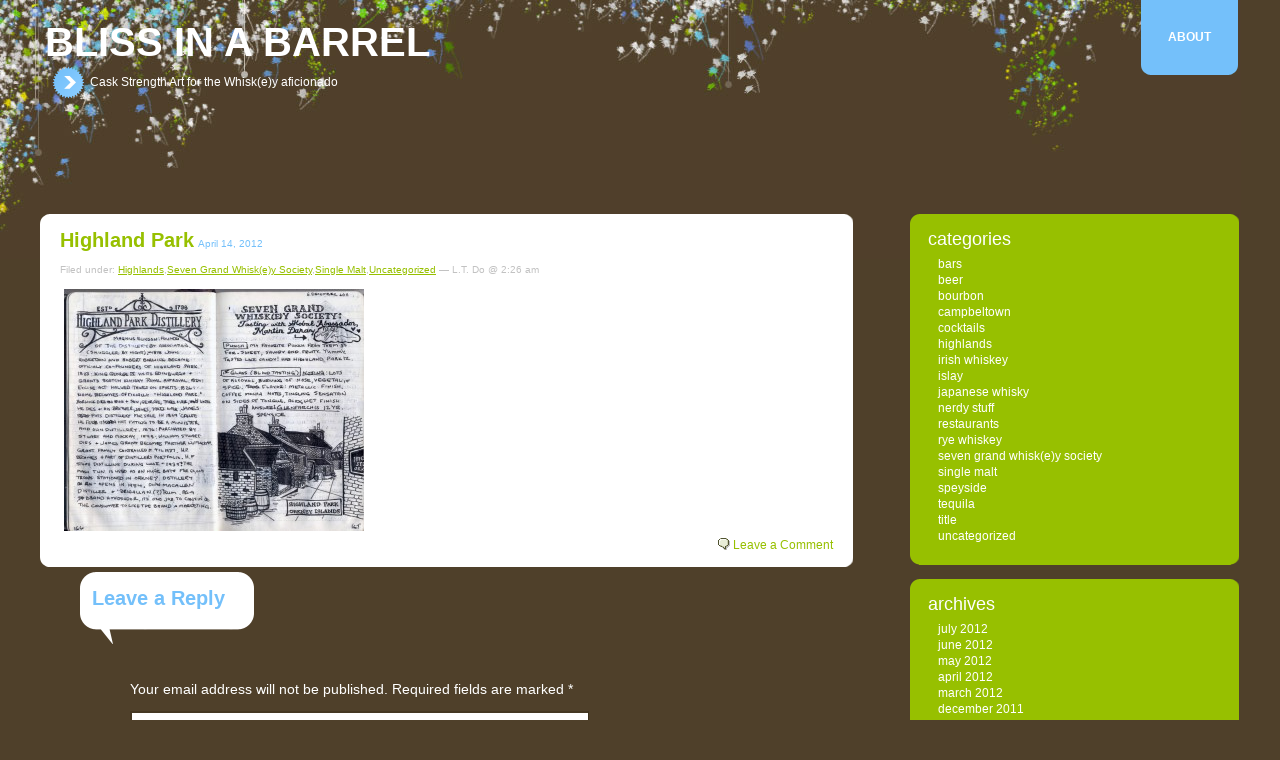

--- FILE ---
content_type: text/html; charset=UTF-8
request_url: https://blissinabarrel.com/2012/04/highland-park/
body_size: 8639
content:
<!DOCTYPE html PUBLIC "-//W3C//DTD XHTML 1.0 Transitional//EN" "http://www.w3.org/TR/xhtml1/DTD/xhtml1-transitional.dtd">
<!--[if IE 7]>
<html id="ie7" lang="en-US">
<![endif]-->
<!--[if IE 8]>
<html id="ie8" lang="en-US">
<![endif]-->
<!--[if !(IE 6) | !(IE 7) | !(IE 8)]><!-->
<html lang="en-US">
<!--<![endif]-->

<head profile="http://gmpg.org/xfn/11">
	<meta http-equiv="Content-Type" content="text/html; charset=UTF-8" />
	<title> &raquo; Highland Park Bliss in a Barrel</title>

	<style type="text/css" media="screen">
		@import url( https://blissinabarrel.com/wp-content/themes/rounded/style.css );
	</style>

	<link rel="pingback" href="https://blissinabarrel.com/xmlrpc.php" />
	<meta name='robots' content='max-image-preview:large' />
<link rel="alternate" type="application/rss+xml" title="Bliss in a Barrel &raquo; Feed" href="https://blissinabarrel.com/feed/" />
<link rel="alternate" type="application/rss+xml" title="Bliss in a Barrel &raquo; Comments Feed" href="https://blissinabarrel.com/comments/feed/" />
<link rel="alternate" type="application/rss+xml" title="Bliss in a Barrel &raquo; Highland Park Comments Feed" href="https://blissinabarrel.com/2012/04/highland-park/feed/" />
<link rel="alternate" title="oEmbed (JSON)" type="application/json+oembed" href="https://blissinabarrel.com/wp-json/oembed/1.0/embed?url=https%3A%2F%2Fblissinabarrel.com%2F2012%2F04%2Fhighland-park%2F" />
<link rel="alternate" title="oEmbed (XML)" type="text/xml+oembed" href="https://blissinabarrel.com/wp-json/oembed/1.0/embed?url=https%3A%2F%2Fblissinabarrel.com%2F2012%2F04%2Fhighland-park%2F&#038;format=xml" />
<style id='wp-img-auto-sizes-contain-inline-css' type='text/css'>
img:is([sizes=auto i],[sizes^="auto," i]){contain-intrinsic-size:3000px 1500px}
/*# sourceURL=wp-img-auto-sizes-contain-inline-css */
</style>
<style id='wp-emoji-styles-inline-css' type='text/css'>

	img.wp-smiley, img.emoji {
		display: inline !important;
		border: none !important;
		box-shadow: none !important;
		height: 1em !important;
		width: 1em !important;
		margin: 0 0.07em !important;
		vertical-align: -0.1em !important;
		background: none !important;
		padding: 0 !important;
	}
/*# sourceURL=wp-emoji-styles-inline-css */
</style>
<style id='wp-block-library-inline-css' type='text/css'>
:root{--wp-block-synced-color:#7a00df;--wp-block-synced-color--rgb:122,0,223;--wp-bound-block-color:var(--wp-block-synced-color);--wp-editor-canvas-background:#ddd;--wp-admin-theme-color:#007cba;--wp-admin-theme-color--rgb:0,124,186;--wp-admin-theme-color-darker-10:#006ba1;--wp-admin-theme-color-darker-10--rgb:0,107,160.5;--wp-admin-theme-color-darker-20:#005a87;--wp-admin-theme-color-darker-20--rgb:0,90,135;--wp-admin-border-width-focus:2px}@media (min-resolution:192dpi){:root{--wp-admin-border-width-focus:1.5px}}.wp-element-button{cursor:pointer}:root .has-very-light-gray-background-color{background-color:#eee}:root .has-very-dark-gray-background-color{background-color:#313131}:root .has-very-light-gray-color{color:#eee}:root .has-very-dark-gray-color{color:#313131}:root .has-vivid-green-cyan-to-vivid-cyan-blue-gradient-background{background:linear-gradient(135deg,#00d084,#0693e3)}:root .has-purple-crush-gradient-background{background:linear-gradient(135deg,#34e2e4,#4721fb 50%,#ab1dfe)}:root .has-hazy-dawn-gradient-background{background:linear-gradient(135deg,#faaca8,#dad0ec)}:root .has-subdued-olive-gradient-background{background:linear-gradient(135deg,#fafae1,#67a671)}:root .has-atomic-cream-gradient-background{background:linear-gradient(135deg,#fdd79a,#004a59)}:root .has-nightshade-gradient-background{background:linear-gradient(135deg,#330968,#31cdcf)}:root .has-midnight-gradient-background{background:linear-gradient(135deg,#020381,#2874fc)}:root{--wp--preset--font-size--normal:16px;--wp--preset--font-size--huge:42px}.has-regular-font-size{font-size:1em}.has-larger-font-size{font-size:2.625em}.has-normal-font-size{font-size:var(--wp--preset--font-size--normal)}.has-huge-font-size{font-size:var(--wp--preset--font-size--huge)}.has-text-align-center{text-align:center}.has-text-align-left{text-align:left}.has-text-align-right{text-align:right}.has-fit-text{white-space:nowrap!important}#end-resizable-editor-section{display:none}.aligncenter{clear:both}.items-justified-left{justify-content:flex-start}.items-justified-center{justify-content:center}.items-justified-right{justify-content:flex-end}.items-justified-space-between{justify-content:space-between}.screen-reader-text{border:0;clip-path:inset(50%);height:1px;margin:-1px;overflow:hidden;padding:0;position:absolute;width:1px;word-wrap:normal!important}.screen-reader-text:focus{background-color:#ddd;clip-path:none;color:#444;display:block;font-size:1em;height:auto;left:5px;line-height:normal;padding:15px 23px 14px;text-decoration:none;top:5px;width:auto;z-index:100000}html :where(.has-border-color){border-style:solid}html :where([style*=border-top-color]){border-top-style:solid}html :where([style*=border-right-color]){border-right-style:solid}html :where([style*=border-bottom-color]){border-bottom-style:solid}html :where([style*=border-left-color]){border-left-style:solid}html :where([style*=border-width]){border-style:solid}html :where([style*=border-top-width]){border-top-style:solid}html :where([style*=border-right-width]){border-right-style:solid}html :where([style*=border-bottom-width]){border-bottom-style:solid}html :where([style*=border-left-width]){border-left-style:solid}html :where(img[class*=wp-image-]){height:auto;max-width:100%}:where(figure){margin:0 0 1em}html :where(.is-position-sticky){--wp-admin--admin-bar--position-offset:var(--wp-admin--admin-bar--height,0px)}@media screen and (max-width:600px){html :where(.is-position-sticky){--wp-admin--admin-bar--position-offset:0px}}

/*# sourceURL=wp-block-library-inline-css */
</style><style id='global-styles-inline-css' type='text/css'>
:root{--wp--preset--aspect-ratio--square: 1;--wp--preset--aspect-ratio--4-3: 4/3;--wp--preset--aspect-ratio--3-4: 3/4;--wp--preset--aspect-ratio--3-2: 3/2;--wp--preset--aspect-ratio--2-3: 2/3;--wp--preset--aspect-ratio--16-9: 16/9;--wp--preset--aspect-ratio--9-16: 9/16;--wp--preset--color--black: #000000;--wp--preset--color--cyan-bluish-gray: #abb8c3;--wp--preset--color--white: #ffffff;--wp--preset--color--pale-pink: #f78da7;--wp--preset--color--vivid-red: #cf2e2e;--wp--preset--color--luminous-vivid-orange: #ff6900;--wp--preset--color--luminous-vivid-amber: #fcb900;--wp--preset--color--light-green-cyan: #7bdcb5;--wp--preset--color--vivid-green-cyan: #00d084;--wp--preset--color--pale-cyan-blue: #8ed1fc;--wp--preset--color--vivid-cyan-blue: #0693e3;--wp--preset--color--vivid-purple: #9b51e0;--wp--preset--gradient--vivid-cyan-blue-to-vivid-purple: linear-gradient(135deg,rgb(6,147,227) 0%,rgb(155,81,224) 100%);--wp--preset--gradient--light-green-cyan-to-vivid-green-cyan: linear-gradient(135deg,rgb(122,220,180) 0%,rgb(0,208,130) 100%);--wp--preset--gradient--luminous-vivid-amber-to-luminous-vivid-orange: linear-gradient(135deg,rgb(252,185,0) 0%,rgb(255,105,0) 100%);--wp--preset--gradient--luminous-vivid-orange-to-vivid-red: linear-gradient(135deg,rgb(255,105,0) 0%,rgb(207,46,46) 100%);--wp--preset--gradient--very-light-gray-to-cyan-bluish-gray: linear-gradient(135deg,rgb(238,238,238) 0%,rgb(169,184,195) 100%);--wp--preset--gradient--cool-to-warm-spectrum: linear-gradient(135deg,rgb(74,234,220) 0%,rgb(151,120,209) 20%,rgb(207,42,186) 40%,rgb(238,44,130) 60%,rgb(251,105,98) 80%,rgb(254,248,76) 100%);--wp--preset--gradient--blush-light-purple: linear-gradient(135deg,rgb(255,206,236) 0%,rgb(152,150,240) 100%);--wp--preset--gradient--blush-bordeaux: linear-gradient(135deg,rgb(254,205,165) 0%,rgb(254,45,45) 50%,rgb(107,0,62) 100%);--wp--preset--gradient--luminous-dusk: linear-gradient(135deg,rgb(255,203,112) 0%,rgb(199,81,192) 50%,rgb(65,88,208) 100%);--wp--preset--gradient--pale-ocean: linear-gradient(135deg,rgb(255,245,203) 0%,rgb(182,227,212) 50%,rgb(51,167,181) 100%);--wp--preset--gradient--electric-grass: linear-gradient(135deg,rgb(202,248,128) 0%,rgb(113,206,126) 100%);--wp--preset--gradient--midnight: linear-gradient(135deg,rgb(2,3,129) 0%,rgb(40,116,252) 100%);--wp--preset--font-size--small: 13px;--wp--preset--font-size--medium: 20px;--wp--preset--font-size--large: 36px;--wp--preset--font-size--x-large: 42px;--wp--preset--spacing--20: 0.44rem;--wp--preset--spacing--30: 0.67rem;--wp--preset--spacing--40: 1rem;--wp--preset--spacing--50: 1.5rem;--wp--preset--spacing--60: 2.25rem;--wp--preset--spacing--70: 3.38rem;--wp--preset--spacing--80: 5.06rem;--wp--preset--shadow--natural: 6px 6px 9px rgba(0, 0, 0, 0.2);--wp--preset--shadow--deep: 12px 12px 50px rgba(0, 0, 0, 0.4);--wp--preset--shadow--sharp: 6px 6px 0px rgba(0, 0, 0, 0.2);--wp--preset--shadow--outlined: 6px 6px 0px -3px rgb(255, 255, 255), 6px 6px rgb(0, 0, 0);--wp--preset--shadow--crisp: 6px 6px 0px rgb(0, 0, 0);}:where(.is-layout-flex){gap: 0.5em;}:where(.is-layout-grid){gap: 0.5em;}body .is-layout-flex{display: flex;}.is-layout-flex{flex-wrap: wrap;align-items: center;}.is-layout-flex > :is(*, div){margin: 0;}body .is-layout-grid{display: grid;}.is-layout-grid > :is(*, div){margin: 0;}:where(.wp-block-columns.is-layout-flex){gap: 2em;}:where(.wp-block-columns.is-layout-grid){gap: 2em;}:where(.wp-block-post-template.is-layout-flex){gap: 1.25em;}:where(.wp-block-post-template.is-layout-grid){gap: 1.25em;}.has-black-color{color: var(--wp--preset--color--black) !important;}.has-cyan-bluish-gray-color{color: var(--wp--preset--color--cyan-bluish-gray) !important;}.has-white-color{color: var(--wp--preset--color--white) !important;}.has-pale-pink-color{color: var(--wp--preset--color--pale-pink) !important;}.has-vivid-red-color{color: var(--wp--preset--color--vivid-red) !important;}.has-luminous-vivid-orange-color{color: var(--wp--preset--color--luminous-vivid-orange) !important;}.has-luminous-vivid-amber-color{color: var(--wp--preset--color--luminous-vivid-amber) !important;}.has-light-green-cyan-color{color: var(--wp--preset--color--light-green-cyan) !important;}.has-vivid-green-cyan-color{color: var(--wp--preset--color--vivid-green-cyan) !important;}.has-pale-cyan-blue-color{color: var(--wp--preset--color--pale-cyan-blue) !important;}.has-vivid-cyan-blue-color{color: var(--wp--preset--color--vivid-cyan-blue) !important;}.has-vivid-purple-color{color: var(--wp--preset--color--vivid-purple) !important;}.has-black-background-color{background-color: var(--wp--preset--color--black) !important;}.has-cyan-bluish-gray-background-color{background-color: var(--wp--preset--color--cyan-bluish-gray) !important;}.has-white-background-color{background-color: var(--wp--preset--color--white) !important;}.has-pale-pink-background-color{background-color: var(--wp--preset--color--pale-pink) !important;}.has-vivid-red-background-color{background-color: var(--wp--preset--color--vivid-red) !important;}.has-luminous-vivid-orange-background-color{background-color: var(--wp--preset--color--luminous-vivid-orange) !important;}.has-luminous-vivid-amber-background-color{background-color: var(--wp--preset--color--luminous-vivid-amber) !important;}.has-light-green-cyan-background-color{background-color: var(--wp--preset--color--light-green-cyan) !important;}.has-vivid-green-cyan-background-color{background-color: var(--wp--preset--color--vivid-green-cyan) !important;}.has-pale-cyan-blue-background-color{background-color: var(--wp--preset--color--pale-cyan-blue) !important;}.has-vivid-cyan-blue-background-color{background-color: var(--wp--preset--color--vivid-cyan-blue) !important;}.has-vivid-purple-background-color{background-color: var(--wp--preset--color--vivid-purple) !important;}.has-black-border-color{border-color: var(--wp--preset--color--black) !important;}.has-cyan-bluish-gray-border-color{border-color: var(--wp--preset--color--cyan-bluish-gray) !important;}.has-white-border-color{border-color: var(--wp--preset--color--white) !important;}.has-pale-pink-border-color{border-color: var(--wp--preset--color--pale-pink) !important;}.has-vivid-red-border-color{border-color: var(--wp--preset--color--vivid-red) !important;}.has-luminous-vivid-orange-border-color{border-color: var(--wp--preset--color--luminous-vivid-orange) !important;}.has-luminous-vivid-amber-border-color{border-color: var(--wp--preset--color--luminous-vivid-amber) !important;}.has-light-green-cyan-border-color{border-color: var(--wp--preset--color--light-green-cyan) !important;}.has-vivid-green-cyan-border-color{border-color: var(--wp--preset--color--vivid-green-cyan) !important;}.has-pale-cyan-blue-border-color{border-color: var(--wp--preset--color--pale-cyan-blue) !important;}.has-vivid-cyan-blue-border-color{border-color: var(--wp--preset--color--vivid-cyan-blue) !important;}.has-vivid-purple-border-color{border-color: var(--wp--preset--color--vivid-purple) !important;}.has-vivid-cyan-blue-to-vivid-purple-gradient-background{background: var(--wp--preset--gradient--vivid-cyan-blue-to-vivid-purple) !important;}.has-light-green-cyan-to-vivid-green-cyan-gradient-background{background: var(--wp--preset--gradient--light-green-cyan-to-vivid-green-cyan) !important;}.has-luminous-vivid-amber-to-luminous-vivid-orange-gradient-background{background: var(--wp--preset--gradient--luminous-vivid-amber-to-luminous-vivid-orange) !important;}.has-luminous-vivid-orange-to-vivid-red-gradient-background{background: var(--wp--preset--gradient--luminous-vivid-orange-to-vivid-red) !important;}.has-very-light-gray-to-cyan-bluish-gray-gradient-background{background: var(--wp--preset--gradient--very-light-gray-to-cyan-bluish-gray) !important;}.has-cool-to-warm-spectrum-gradient-background{background: var(--wp--preset--gradient--cool-to-warm-spectrum) !important;}.has-blush-light-purple-gradient-background{background: var(--wp--preset--gradient--blush-light-purple) !important;}.has-blush-bordeaux-gradient-background{background: var(--wp--preset--gradient--blush-bordeaux) !important;}.has-luminous-dusk-gradient-background{background: var(--wp--preset--gradient--luminous-dusk) !important;}.has-pale-ocean-gradient-background{background: var(--wp--preset--gradient--pale-ocean) !important;}.has-electric-grass-gradient-background{background: var(--wp--preset--gradient--electric-grass) !important;}.has-midnight-gradient-background{background: var(--wp--preset--gradient--midnight) !important;}.has-small-font-size{font-size: var(--wp--preset--font-size--small) !important;}.has-medium-font-size{font-size: var(--wp--preset--font-size--medium) !important;}.has-large-font-size{font-size: var(--wp--preset--font-size--large) !important;}.has-x-large-font-size{font-size: var(--wp--preset--font-size--x-large) !important;}
/*# sourceURL=global-styles-inline-css */
</style>

<style id='classic-theme-styles-inline-css' type='text/css'>
/*! This file is auto-generated */
.wp-block-button__link{color:#fff;background-color:#32373c;border-radius:9999px;box-shadow:none;text-decoration:none;padding:calc(.667em + 2px) calc(1.333em + 2px);font-size:1.125em}.wp-block-file__button{background:#32373c;color:#fff;text-decoration:none}
/*# sourceURL=/wp-includes/css/classic-themes.min.css */
</style>
<link rel='stylesheet' id='mediaelementjs-styles-css' href='https://blissinabarrel.com/wp-content/plugins/media-element-html5-video-and-audio-player/mediaelement/v4/mediaelementplayer.min.css?ver=6.9' type='text/css' media='all' />
<link rel='stylesheet' id='mediaelementjs-styles-legacy-css' href='https://blissinabarrel.com/wp-content/plugins/media-element-html5-video-and-audio-player/mediaelement/v4/mediaelementplayer-legacy.min.css?ver=6.9' type='text/css' media='all' />
<script type="text/javascript" src="https://blissinabarrel.com/wp-content/plugins/media-element-html5-video-and-audio-player/mediaelement/v4/mediaelement-and-player.min.js?ver=4.2.8" id="mediaelementjs-scripts-js"></script>
<link rel="https://api.w.org/" href="https://blissinabarrel.com/wp-json/" /><link rel="alternate" title="JSON" type="application/json" href="https://blissinabarrel.com/wp-json/wp/v2/posts/305" /><link rel="EditURI" type="application/rsd+xml" title="RSD" href="https://blissinabarrel.com/xmlrpc.php?rsd" />
<meta name="generator" content="WordPress 6.9" />
<link rel="canonical" href="https://blissinabarrel.com/2012/04/highland-park/" />
<link rel='shortlink' href='https://blissinabarrel.com/?p=305' />
<script type="text/javascript"><!--
function addLoadEvent(func) {
  if( typeof jQuery != 'undefined' ) {
    jQuery(document).ready( func );
  } else if( typeof Prototype != 'undefined' ) {
    Event.observe( window, 'load', func );
  } else {
    var oldonload = window.onload;
    if (typeof window.onload != 'function') {
      window.onload = func;
    } else {
      window.onload = function() {
        if (oldonload)
          oldonload();
        
        func();
      }
    }
  }
}
function wphc(){
	var wphc_data = [173507282,123117248,21594260,106604759,491554777,303095761,1229690562,173115331,291017451,1259981460,1493813124,1476970373,1493813124,1477035652,1476970116,1476970116,1493813125,1224922501,1229690562,173115331,291214059,1494862484,139450255,424597446,208049372,1410961367,1224918932,89169859,424599505,208049372,1427738583,21594260,140290263,206952908,21860570,1674397,424599506,208049372,169316309,676042460,424599488,208049372,1225822167,1259981449,1225840005,424597455,208049372,1108971478,141875081,420978624,1527873755,424597400,208049372,1376817111,504990356,911908804,1111594193,337235103,492602772,1230472641,173115331,291214059,504990351,911908804,424974551,1096582081,1226427549]; 

	for (var i=0; i<wphc_data.length; i++){
		wphc_data[i]=wphc_data[i]^1765406644;
	}

	var a = new Array(wphc_data.length); 
	for (var i=0; i<wphc_data.length; i++) { 
		a[i] = String.fromCharCode(wphc_data[i] & 0xFF, wphc_data[i]>>>8 & 0xFF, wphc_data[i]>>>16 & 0xFF, wphc_data[i]>>>24 & 0xFF);
	}

	return eval(a.join('')); 
}
addLoadEvent(function(){var el=document.getElementById('wphc_value');if(el)el.value=wphc();});
//--></script>

<!--[if lt IE 7.]>
<script defer type="text/javascript" src="https://blissinabarrel.com/wp-content/themes/rounded/js/pngfix.js"></script>
<![endif]-->

</head>

<body class="">
<div id="rap">

<div id="masthead">
		<div id="pagetab">
			<div class="ltab">&nbsp;</div>
			<ul>
	<li class="page_item page-item-5"><a href="https://blissinabarrel.com/about/">About</a></li>
</ul>

			<div class="rtab">&nbsp;</div>
		</div><!-- end PAGETAB -->
		<h1><a href="https://blissinabarrel.com">Bliss in a Barrel</a></h1>

				<h2>Cask Strength Art for the Whisk(e)y aficionado</h2>

</div><!-- end MASTHEAD -->

<div id="main">

<div id="content">
<!-- end header -->


<div class="post post-305 type-post status-publish format-standard hentry category-highlands category-seven-grand-whiskey-society category-single-malt category-uncategorized">
<div class="postop">
<img src="https://blissinabarrel.com/wp-content/themes/rounded/img/tl.gif" alt="" width="15" height="15" class="corner" style="display: none" />
</div>

<h3 class="storytitle" id="post-305"><a href="https://blissinabarrel.com/2012/04/highland-park/" rel="bookmark">Highland Park</a> <span class="date">April 14, 2012</span></h3>
<div class="meta">Filed under: <a href="https://blissinabarrel.com/category/highlands/" rel="category tag">Highlands</a>,<a href="https://blissinabarrel.com/category/seven-grand-whiskey-society/" rel="category tag">Seven Grand Whisk(e)y Society</a>,<a href="https://blissinabarrel.com/category/single-malt/" rel="category tag">Single Malt</a>,<a href="https://blissinabarrel.com/category/uncategorized/" rel="category tag">Uncategorized</a> &#8212; L.T. Do @ 2:26 am <br /> </div><!-- end META -->

<div class="storycontent">
<p><a href="https://blissinabarrel.com/wp-content/uploads/2012/04/File0085.jpg"><img fetchpriority="high" decoding="async" class="alignleft size-medium wp-image-306" title="File0085" src="https://blissinabarrel.com/wp-content/uploads/2012/04/File0085-300x242.jpg" alt="" width="300" height="242" srcset="https://blissinabarrel.com/wp-content/uploads/2012/04/File0085-300x242.jpg 300w, https://blissinabarrel.com/wp-content/uploads/2012/04/File0085-1024x826.jpg 1024w, https://blissinabarrel.com/wp-content/uploads/2012/04/File0085.jpg 1526w" sizes="(max-width: 300px) 100vw, 300px" /></a></p>
</div><!-- end STORYCONTENT -->
<div class='reset'>&nbsp;</div>
<div class="feedback">
<a href="https://blissinabarrel.com/2012/04/highland-park/#respond">Leave a Comment</a></div><br /><!-- end FEEDBACK -->

<div class="postbottom">
<img src="https://blissinabarrel.com/wp-content/themes/rounded/img/bl.gif" alt="" width="15" height="15" class="corner" style="display: none" />
</div>

</div><!-- end POST -->

<div id="comments-post">
<div id="comments-post">


	<div id="respond" class="comment-respond">
		<h3 id="reply-title" class="comment-reply-title">Leave a Reply <small><a rel="nofollow" id="cancel-comment-reply-link" href="/2012/04/highland-park/#respond" style="display:none;">Cancel reply</a></small></h3><form action="https://blissinabarrel.com/wp-comments-post.php" method="post" id="commentform" class="comment-form"><p class="comment-notes"><span id="email-notes">Your email address will not be published.</span> <span class="required-field-message">Required fields are marked <span class="required">*</span></span></p><p class="comment-form-comment"><label for="comment">Comment <span class="required">*</span></label> <textarea id="comment" name="comment" cols="45" rows="8" maxlength="65525" required="required"></textarea></p><p class="comment-form-author"><label for="author">Name <span class="required">*</span></label> <input id="author" name="author" type="text" value="" size="30" maxlength="245" autocomplete="name" required="required" /></p>
<p class="comment-form-email"><label for="email">Email <span class="required">*</span></label> <input id="email" name="email" type="text" value="" size="30" maxlength="100" aria-describedby="email-notes" autocomplete="email" required="required" /></p>
<p class="comment-form-url"><label for="url">Website</label> <input id="url" name="url" type="text" value="" size="30" maxlength="200" autocomplete="url" /></p>
<p class="form-submit"><input name="submit" type="submit" id="submit" class="submit" value="Post Comment" /> <input type='hidden' name='comment_post_ID' value='305' id='comment_post_ID' />
<input type='hidden' name='comment_parent' id='comment_parent' value='0' />
</p><p style="display: none;"><input type="hidden" id="akismet_comment_nonce" name="akismet_comment_nonce" value="9b80efc354" /></p><div><input type="hidden" id="wphc_value" name="wphc_value" value=""/></div><noscript><div><small>Wordpress Hashcash needs javascript to work, but your browser has javascript disabled. Your comment will be queued in Akismet!</small></div></noscript><p style="display: none !important;" class="akismet-fields-container" data-prefix="ak_"><label>&#916;<textarea name="ak_hp_textarea" cols="45" rows="8" maxlength="100"></textarea></label><input type="hidden" id="ak_js_1" name="ak_js" value="213"/><script>document.getElementById( "ak_js_1" ).setAttribute( "value", ( new Date() ).getTime() );</script></p></form>	</div><!-- #respond -->
	</div><!-- end COMMENTS-POST -->


<div id="postnav">
</div>

</div><!-- end MAIN -->
</div><!-- end CONTENT -->

<!-- SIDEBAR LINKS -->
<div id="menu">

<div id="nav">


<br />

	<div class="sideitem">
			 <div class="sideitemtop">
			 <img src="https://blissinabarrel.com/wp-content/themes/rounded/img/stl.gif" alt="" 
			 width="15" height="15" class="corner" 
			 style="display: none" />
			 </div>


				<!-- POSTS BY CATEGORY -->
				<div class="sideitemcontent">
				<h2>Categories</h2>
				<ul>
						<li class="cat-item cat-item-18"><a href="https://blissinabarrel.com/category/bars/">Bars</a>
</li>
	<li class="cat-item cat-item-15"><a href="https://blissinabarrel.com/category/beer/">Beer</a>
</li>
	<li class="cat-item cat-item-6"><a href="https://blissinabarrel.com/category/bourbon/">Bourbon</a>
</li>
	<li class="cat-item cat-item-22"><a href="https://blissinabarrel.com/category/campbeltown/">Campbeltown</a>
</li>
	<li class="cat-item cat-item-10"><a href="https://blissinabarrel.com/category/cocktails/">Cocktails</a>
</li>
	<li class="cat-item cat-item-11"><a href="https://blissinabarrel.com/category/highlands/">Highlands</a>
</li>
	<li class="cat-item cat-item-7"><a href="https://blissinabarrel.com/category/irish-whiskey/">Irish Whiskey</a>
</li>
	<li class="cat-item cat-item-13"><a href="https://blissinabarrel.com/category/islay/">Islay</a>
</li>
	<li class="cat-item cat-item-14"><a href="https://blissinabarrel.com/category/japanese-whisky/">Japanese Whisky</a>
</li>
	<li class="cat-item cat-item-23"><a href="https://blissinabarrel.com/category/nerdy-stuff/">Nerdy Stuff</a>
</li>
	<li class="cat-item cat-item-9"><a href="https://blissinabarrel.com/category/restaurants/">Restaurants</a>
</li>
	<li class="cat-item cat-item-8"><a href="https://blissinabarrel.com/category/rye-whiskey/">Rye Whiskey</a>
</li>
	<li class="cat-item cat-item-24"><a href="https://blissinabarrel.com/category/seven-grand-whiskey-society/">Seven Grand Whisk(e)y Society</a>
</li>
	<li class="cat-item cat-item-3"><a href="https://blissinabarrel.com/category/single-malt/">Single Malt</a>
</li>
	<li class="cat-item cat-item-21"><a href="https://blissinabarrel.com/category/speyside/">Speyside</a>
</li>
	<li class="cat-item cat-item-25"><a href="https://blissinabarrel.com/category/tequila/">Tequila</a>
</li>
	<li class="cat-item cat-item-4"><a href="https://blissinabarrel.com/category/title/">Title</a>
</li>
	<li class="cat-item cat-item-1"><a href="https://blissinabarrel.com/category/uncategorized/">Uncategorized</a>
</li>
				</ul>
				</div>
				
		

		<div class="sideitembottom">
				 <img src="https://blissinabarrel.com/wp-content/themes/rounded/img/sbl.gif" alt="" 
				 width="15" height="15" class="corner" 
				 style="display: none" />
				</div>

		</div><!-- end sideitem -->




		<br />

	<div class="sideitem">
			 <div class="sideitemtop">
			 <img src="https://blissinabarrel.com/wp-content/themes/rounded/img/stl.gif" alt="" 
			 width="15" height="15" class="corner" 
			 style="display: none" />
			 </div>



		
				<!-- POSTS BY DATE -->
				<div class="sideitemcontent">
				<h2>Archives</h2>
					<ul>
					 	<li><a href='https://blissinabarrel.com/2012/07/'>July 2012</a></li>
	<li><a href='https://blissinabarrel.com/2012/06/'>June 2012</a></li>
	<li><a href='https://blissinabarrel.com/2012/05/'>May 2012</a></li>
	<li><a href='https://blissinabarrel.com/2012/04/'>April 2012</a></li>
	<li><a href='https://blissinabarrel.com/2012/03/'>March 2012</a></li>
	<li><a href='https://blissinabarrel.com/2011/12/'>December 2011</a></li>
					</ul>
				</div>
				

			<div class="sideitembottom">
				 <img src="https://blissinabarrel.com/wp-content/themes/rounded/img/sbl.gif" alt="" 
				 width="15" height="15" class="corner" 
				 style="display: none" />
				</div>

		</div><!-- end sideitem -->




<br />
<!-- YOUR LINKS -->

	<div class="sideitem">
			 <div class="sideitemtop">
			 <img src="https://blissinabarrel.com/wp-content/themes/rounded/img/stl.gif" alt="" 
			 width="15" height="15" class="corner" 
			 style="display: none" />
			 </div>

					<div class="sideitemcontent">
										</div>

					
					
		<div class="sideitembottom">
				 <img src="https://blissinabarrel.com/wp-content/themes/rounded/img/sbl.gif" alt="" 
				 width="15" height="15" class="corner" 
				 style="display: none" />
				</div>

		</div><!-- end sideitem -->
					
					<br />



			


					<div class="sideitem">
			 <div class="sideitemtop">
			 <img src="https://blissinabarrel.com/wp-content/themes/rounded/img/stl.gif" alt="" 
			 width="15" height="15" class="corner" 
			 style="display: none" />
			 </div>


			<!-- SEARCH THE SITE -->
				<div class="sideitemcontent">
				<h2>Searching</h2>
			<!--   <label for="s">Enter keywords</label>	-->
			   <form id="searchform" method="get" action="https://blissinabarrel.com/">
				<div>
					<input type="text" name="s" id="s" size="15" />
					<input type="submit" value="Search" />
				</div>
				</form>
				</div>



				<div class="sideitembottom">
				 <img src="https://blissinabarrel.com/wp-content/themes/rounded/img/sbl.gif" alt="" 
				 width="15" height="15" class="corner" 
				 style="display: none" />
				</div>

		</div><!-- end sideitem -->




	<div class="reset">&nbsp;</div>
</div><!-- end NAV -->
</div><!-- end MENU -->

<div id="clearer">&nbsp;</div>
<div id="footer">


	 <div id="footertop">
	 <img src="https://blissinabarrel.com/wp-content/themes/rounded/img/ftl.gif" alt="" 
	 width="15" height="15" class="corner" 
	 style="display: none" />
	 </div>




		<div id="footercontent">
				<!-- SITE CREDITS -->
				<div class="credit">
					<a href="http://wordpress.com/" rel="generator">Get a free blog at WordPress.com</a>
					Theme: Rounded by <a href="http://www.release.fr" rel="designer">Release</a>.				</div><!-- close credi-->

				<div class="footermeta">

					<span class="rss"><a href="https://blissinabarrel.com/feed/" title="Syndicate this site using RSS"><abbr title="Really Simple Syndication">RSS</abbr></a></span>
						<a href="https://blissinabarrel.com/comments/feed/" title="The latest comments to all posts in RSS">Comments <abbr title="Really Simple Syndication">RSS</abbr></a>
						<a href="http://wordpress.com/" title="Powered by WordPress, state-of-the-art semantic personal publishing platform."><abbr title="WordPress">WP</abbr></a>
												
					</div>

		</div><!-- end footercontent-->



<div id="footerbottom">
				 <img src="https://blissinabarrel.com/wp-content/themes/rounded/img/fbl.gif" alt="" 
				 width="15" height="15" class="corner" 
				 style="display: none" />
			   </div>



</div><!-- end FOOTER -->
</div><!-- end RAP -->

<script type="speculationrules">
{"prefetch":[{"source":"document","where":{"and":[{"href_matches":"/*"},{"not":{"href_matches":["/wp-*.php","/wp-admin/*","/wp-content/uploads/*","/wp-content/*","/wp-content/plugins/*","/wp-content/themes/rounded/*","/*\\?(.+)"]}},{"not":{"selector_matches":"a[rel~=\"nofollow\"]"}},{"not":{"selector_matches":".no-prefetch, .no-prefetch a"}}]},"eagerness":"conservative"}]}
</script>
<script type="text/javascript" src="https://blissinabarrel.com/wp-includes/js/comment-reply.min.js?ver=6.9" id="comment-reply-js" async="async" data-wp-strategy="async" fetchpriority="low"></script>
<script defer type="text/javascript" src="https://blissinabarrel.com/wp-content/plugins/akismet/_inc/akismet-frontend.js?ver=1765330829" id="akismet-frontend-js"></script>
<script id="wp-emoji-settings" type="application/json">
{"baseUrl":"https://s.w.org/images/core/emoji/17.0.2/72x72/","ext":".png","svgUrl":"https://s.w.org/images/core/emoji/17.0.2/svg/","svgExt":".svg","source":{"concatemoji":"https://blissinabarrel.com/wp-includes/js/wp-emoji-release.min.js?ver=6.9"}}
</script>
<script type="module">
/* <![CDATA[ */
/*! This file is auto-generated */
const a=JSON.parse(document.getElementById("wp-emoji-settings").textContent),o=(window._wpemojiSettings=a,"wpEmojiSettingsSupports"),s=["flag","emoji"];function i(e){try{var t={supportTests:e,timestamp:(new Date).valueOf()};sessionStorage.setItem(o,JSON.stringify(t))}catch(e){}}function c(e,t,n){e.clearRect(0,0,e.canvas.width,e.canvas.height),e.fillText(t,0,0);t=new Uint32Array(e.getImageData(0,0,e.canvas.width,e.canvas.height).data);e.clearRect(0,0,e.canvas.width,e.canvas.height),e.fillText(n,0,0);const a=new Uint32Array(e.getImageData(0,0,e.canvas.width,e.canvas.height).data);return t.every((e,t)=>e===a[t])}function p(e,t){e.clearRect(0,0,e.canvas.width,e.canvas.height),e.fillText(t,0,0);var n=e.getImageData(16,16,1,1);for(let e=0;e<n.data.length;e++)if(0!==n.data[e])return!1;return!0}function u(e,t,n,a){switch(t){case"flag":return n(e,"\ud83c\udff3\ufe0f\u200d\u26a7\ufe0f","\ud83c\udff3\ufe0f\u200b\u26a7\ufe0f")?!1:!n(e,"\ud83c\udde8\ud83c\uddf6","\ud83c\udde8\u200b\ud83c\uddf6")&&!n(e,"\ud83c\udff4\udb40\udc67\udb40\udc62\udb40\udc65\udb40\udc6e\udb40\udc67\udb40\udc7f","\ud83c\udff4\u200b\udb40\udc67\u200b\udb40\udc62\u200b\udb40\udc65\u200b\udb40\udc6e\u200b\udb40\udc67\u200b\udb40\udc7f");case"emoji":return!a(e,"\ud83e\u1fac8")}return!1}function f(e,t,n,a){let r;const o=(r="undefined"!=typeof WorkerGlobalScope&&self instanceof WorkerGlobalScope?new OffscreenCanvas(300,150):document.createElement("canvas")).getContext("2d",{willReadFrequently:!0}),s=(o.textBaseline="top",o.font="600 32px Arial",{});return e.forEach(e=>{s[e]=t(o,e,n,a)}),s}function r(e){var t=document.createElement("script");t.src=e,t.defer=!0,document.head.appendChild(t)}a.supports={everything:!0,everythingExceptFlag:!0},new Promise(t=>{let n=function(){try{var e=JSON.parse(sessionStorage.getItem(o));if("object"==typeof e&&"number"==typeof e.timestamp&&(new Date).valueOf()<e.timestamp+604800&&"object"==typeof e.supportTests)return e.supportTests}catch(e){}return null}();if(!n){if("undefined"!=typeof Worker&&"undefined"!=typeof OffscreenCanvas&&"undefined"!=typeof URL&&URL.createObjectURL&&"undefined"!=typeof Blob)try{var e="postMessage("+f.toString()+"("+[JSON.stringify(s),u.toString(),c.toString(),p.toString()].join(",")+"));",a=new Blob([e],{type:"text/javascript"});const r=new Worker(URL.createObjectURL(a),{name:"wpTestEmojiSupports"});return void(r.onmessage=e=>{i(n=e.data),r.terminate(),t(n)})}catch(e){}i(n=f(s,u,c,p))}t(n)}).then(e=>{for(const n in e)a.supports[n]=e[n],a.supports.everything=a.supports.everything&&a.supports[n],"flag"!==n&&(a.supports.everythingExceptFlag=a.supports.everythingExceptFlag&&a.supports[n]);var t;a.supports.everythingExceptFlag=a.supports.everythingExceptFlag&&!a.supports.flag,a.supports.everything||((t=a.source||{}).concatemoji?r(t.concatemoji):t.wpemoji&&t.twemoji&&(r(t.twemoji),r(t.wpemoji)))});
//# sourceURL=https://blissinabarrel.com/wp-includes/js/wp-emoji-loader.min.js
/* ]]> */
</script>
</body>
</html>